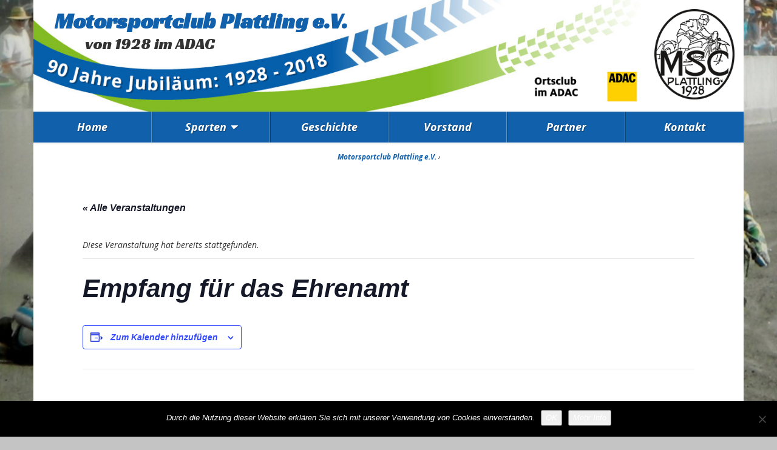

--- FILE ---
content_type: text/html; charset=UTF-8
request_url: https://www.mscplattling.de/event/empfang-fuer-das-ehrenamt/
body_size: 13390
content:
<!DOCTYPE html>
<!--[if lt IE 7]>  <html class="no-js lt-ie9 lt-ie8 lt-ie7" dir="ltr" lang="de" prefix="og: https://ogp.me/ns#"> <![endif]-->
<!--[if IE 7]>     <html class="no-js lt-ie9 lt-ie8" dir="ltr" lang="de" prefix="og: https://ogp.me/ns#"> <![endif]-->
<!--[if IE 8]>     <html class="no-js lt-ie9" dir="ltr" lang="de" prefix="og: https://ogp.me/ns#"> <![endif]-->
<!--[if gt IE 8]><!--> <html class="no-js" dir="ltr" lang="de" prefix="og: https://ogp.me/ns#"> <!--<![endif]-->
<head>
<meta charset="UTF-8">
<meta http-equiv="X-UA-Compatible" content="IE=edge,chrome=1">
<meta name="viewport" content="width=device-width">
<meta name="description" content="Motorsportclub Plattling e.V. von 1928 im ADAC">
<link rel="profile" href="http://gmpg.org/xfn/11">
<link rel="pingback" href="https://www.mscplattling.de/xmlrpc.php">
<link rel="shortcut icon" href="/wp-content/uploads/2016/03/favicon.png" />
<link rel="apple-touch-icon" href="/wp-content/uploads/2016/03/appleicon.png" />
<!--wordpress head-->
<!-- MapPress Easy Google Maps Version:2.95 (https://www.mappresspro.com) -->
<!-- <link rel='stylesheet' id='tribe-events-views-v2-bootstrap-datepicker-styles-css' href='https://www.mscplattling.de/wp-content/plugins/the-events-calendar/vendor/bootstrap-datepicker/css/bootstrap-datepicker.standalone.min.css?ver=6.15.8' type='text/css' media='all' /> -->
<!-- <link rel='stylesheet' id='tec-variables-skeleton-css' href='https://www.mscplattling.de/wp-content/plugins/the-events-calendar/common/build/css/variables-skeleton.css?ver=6.9.7' type='text/css' media='all' /> -->
<!-- <link rel='stylesheet' id='tribe-common-skeleton-style-css' href='https://www.mscplattling.de/wp-content/plugins/the-events-calendar/common/build/css/common-skeleton.css?ver=6.9.7' type='text/css' media='all' /> -->
<!-- <link rel='stylesheet' id='tribe-tooltipster-css-css' href='https://www.mscplattling.de/wp-content/plugins/the-events-calendar/common/vendor/tooltipster/tooltipster.bundle.min.css?ver=6.9.7' type='text/css' media='all' /> -->
<!-- <link rel='stylesheet' id='tribe-events-views-v2-skeleton-css' href='https://www.mscplattling.de/wp-content/plugins/the-events-calendar/build/css/views-skeleton.css?ver=6.15.8' type='text/css' media='all' /> -->
<!-- <link rel='stylesheet' id='tec-variables-full-css' href='https://www.mscplattling.de/wp-content/plugins/the-events-calendar/common/build/css/variables-full.css?ver=6.9.7' type='text/css' media='all' /> -->
<!-- <link rel='stylesheet' id='tribe-common-full-style-css' href='https://www.mscplattling.de/wp-content/plugins/the-events-calendar/common/build/css/common-full.css?ver=6.9.7' type='text/css' media='all' /> -->
<!-- <link rel='stylesheet' id='tribe-events-views-v2-full-css' href='https://www.mscplattling.de/wp-content/plugins/the-events-calendar/build/css/views-full.css?ver=6.15.8' type='text/css' media='all' /> -->
<link rel="stylesheet" type="text/css" href="//www.mscplattling.de/wp-content/cache/wpfc-minified/q770d95v/aafii.css" media="all"/>
<!-- <link rel='stylesheet' id='tribe-events-views-v2-print-css' href='https://www.mscplattling.de/wp-content/plugins/the-events-calendar/build/css/views-print.css?ver=6.15.8' type='text/css' media='print' /> -->
<link rel="stylesheet" type="text/css" href="//www.mscplattling.de/wp-content/cache/wpfc-minified/lx6u2r7q/aafii.css" media="print"/>
<style>img:is([sizes="auto" i], [sizes^="auto," i]) { contain-intrinsic-size: 3000px 1500px }</style>
<!-- All in One SEO 4.8.8 - aioseo.com -->
<title>Empfang für das Ehrenamt | Motorsportclub Plattling e.V.</title>
<meta name="robots" content="max-image-preview:large" />
<meta name="author" content="Josef Reissmeier"/>
<link rel="canonical" href="https://www.mscplattling.de/event/empfang-fuer-das-ehrenamt/" />
<meta name="generator" content="All in One SEO (AIOSEO) 4.8.8" />
<meta property="og:locale" content="de_DE" />
<meta property="og:site_name" content="Motorsportclub Plattling e.V. | von 1928 im ADAC" />
<meta property="og:type" content="article" />
<meta property="og:title" content="Empfang für das Ehrenamt | Motorsportclub Plattling e.V." />
<meta property="og:url" content="https://www.mscplattling.de/event/empfang-fuer-das-ehrenamt/" />
<meta property="article:published_time" content="2017-10-07T20:02:27+00:00" />
<meta property="article:modified_time" content="2017-10-07T20:02:27+00:00" />
<meta name="twitter:card" content="summary" />
<meta name="twitter:title" content="Empfang für das Ehrenamt | Motorsportclub Plattling e.V." />
<script type="application/ld+json" class="aioseo-schema">
{"@context":"https:\/\/schema.org","@graph":[{"@type":"BreadcrumbList","@id":"https:\/\/www.mscplattling.de\/event\/empfang-fuer-das-ehrenamt\/#breadcrumblist","itemListElement":[{"@type":"ListItem","@id":"https:\/\/www.mscplattling.de#listItem","position":1,"name":"Home","item":"https:\/\/www.mscplattling.de","nextItem":{"@type":"ListItem","@id":"https:\/\/www.mscplattling.de\/events\/#listItem","name":"Veranstaltungen"}},{"@type":"ListItem","@id":"https:\/\/www.mscplattling.de\/events\/#listItem","position":2,"name":"Veranstaltungen","item":"https:\/\/www.mscplattling.de\/events\/","nextItem":{"@type":"ListItem","@id":"https:\/\/www.mscplattling.de\/events\/kategorie\/allgemein\/#listItem","name":"Allgemein"},"previousItem":{"@type":"ListItem","@id":"https:\/\/www.mscplattling.de#listItem","name":"Home"}},{"@type":"ListItem","@id":"https:\/\/www.mscplattling.de\/events\/kategorie\/allgemein\/#listItem","position":3,"name":"Allgemein","item":"https:\/\/www.mscplattling.de\/events\/kategorie\/allgemein\/","nextItem":{"@type":"ListItem","@id":"https:\/\/www.mscplattling.de\/event\/empfang-fuer-das-ehrenamt\/#listItem","name":"Empfang f\u00fcr das Ehrenamt"},"previousItem":{"@type":"ListItem","@id":"https:\/\/www.mscplattling.de\/events\/#listItem","name":"Veranstaltungen"}},{"@type":"ListItem","@id":"https:\/\/www.mscplattling.de\/event\/empfang-fuer-das-ehrenamt\/#listItem","position":4,"name":"Empfang f\u00fcr das Ehrenamt","previousItem":{"@type":"ListItem","@id":"https:\/\/www.mscplattling.de\/events\/kategorie\/allgemein\/#listItem","name":"Allgemein"}}]},{"@type":"Organization","@id":"https:\/\/www.mscplattling.de\/#organization","name":"Motorsportclub Plattling e.V.","description":"von 1928 im ADAC","url":"https:\/\/www.mscplattling.de\/"},{"@type":"Person","@id":"https:\/\/www.mscplattling.de\/author\/josef-reissmeier\/#author","url":"https:\/\/www.mscplattling.de\/author\/josef-reissmeier\/","name":"Josef Reissmeier","image":{"@type":"ImageObject","@id":"https:\/\/www.mscplattling.de\/event\/empfang-fuer-das-ehrenamt\/#authorImage","url":"https:\/\/secure.gravatar.com\/avatar\/4d69681d3ea15c6bebf5badc79ccec775cc331b672cd34c48602dee263c076a4?s=96&d=mm&r=g","width":96,"height":96,"caption":"Josef Reissmeier"}},{"@type":"WebPage","@id":"https:\/\/www.mscplattling.de\/event\/empfang-fuer-das-ehrenamt\/#webpage","url":"https:\/\/www.mscplattling.de\/event\/empfang-fuer-das-ehrenamt\/","name":"Empfang f\u00fcr das Ehrenamt | Motorsportclub Plattling e.V.","inLanguage":"de-DE","isPartOf":{"@id":"https:\/\/www.mscplattling.de\/#website"},"breadcrumb":{"@id":"https:\/\/www.mscplattling.de\/event\/empfang-fuer-das-ehrenamt\/#breadcrumblist"},"author":{"@id":"https:\/\/www.mscplattling.de\/author\/josef-reissmeier\/#author"},"creator":{"@id":"https:\/\/www.mscplattling.de\/author\/josef-reissmeier\/#author"},"datePublished":"2017-10-07T22:02:27+02:00","dateModified":"2017-10-07T22:02:27+02:00"},{"@type":"WebSite","@id":"https:\/\/www.mscplattling.de\/#website","url":"https:\/\/www.mscplattling.de\/","name":"Motorsportclub Plattling e.V.","description":"von 1928 im ADAC","inLanguage":"de-DE","publisher":{"@id":"https:\/\/www.mscplattling.de\/#organization"}}]}
</script>
<!-- All in One SEO -->
<link rel='dns-prefetch' href='//www.mscplattling.de' />
<link rel='dns-prefetch' href='//fonts.googleapis.com' />
<link rel="alternate" type="application/rss+xml" title="Motorsportclub Plattling e.V. &raquo; Feed" href="https://www.mscplattling.de/feed/" />
<link rel="alternate" type="application/rss+xml" title="Motorsportclub Plattling e.V. &raquo; Kommentar-Feed" href="https://www.mscplattling.de/comments/feed/" />
<link rel="alternate" type="text/calendar" title="Motorsportclub Plattling e.V. &raquo; iCal Feed" href="https://www.mscplattling.de/events/?ical=1" />
<!-- <link rel='stylesheet' id='tribe-events-v2-single-skeleton-css' href='https://www.mscplattling.de/wp-content/plugins/the-events-calendar/build/css/tribe-events-single-skeleton.css?ver=6.15.8' type='text/css' media='all' /> -->
<!-- <link rel='stylesheet' id='tribe-events-v2-single-skeleton-full-css' href='https://www.mscplattling.de/wp-content/plugins/the-events-calendar/build/css/tribe-events-single-full.css?ver=6.15.8' type='text/css' media='all' /> -->
<!-- <link rel='stylesheet' id='wp-block-library-css' href='https://www.mscplattling.de/wp-includes/css/dist/block-library/style.min.css?ver=6.8.3' type='text/css' media='all' /> -->
<link rel="stylesheet" type="text/css" href="//www.mscplattling.de/wp-content/cache/wpfc-minified/96nqddif/aag6x.css" media="all"/>
<style id='classic-theme-styles-inline-css' type='text/css'>
/*! This file is auto-generated */
.wp-block-button__link{color:#fff;background-color:#32373c;border-radius:9999px;box-shadow:none;text-decoration:none;padding:calc(.667em + 2px) calc(1.333em + 2px);font-size:1.125em}.wp-block-file__button{background:#32373c;color:#fff;text-decoration:none}
</style>
<!-- <link rel='stylesheet' id='mappress-leaflet-css' href='https://www.mscplattling.de/wp-content/plugins/mappress-google-maps-for-wordpress/lib/leaflet/leaflet.css?ver=1.7.1' type='text/css' media='all' /> -->
<!-- <link rel='stylesheet' id='mappress-css' href='https://www.mscplattling.de/wp-content/plugins/mappress-google-maps-for-wordpress/css/mappress.css?ver=2.95' type='text/css' media='all' /> -->
<link rel="stylesheet" type="text/css" href="//www.mscplattling.de/wp-content/cache/wpfc-minified/338f21qc/a3jdl.css" media="all"/>
<style id='global-styles-inline-css' type='text/css'>
:root{--wp--preset--aspect-ratio--square: 1;--wp--preset--aspect-ratio--4-3: 4/3;--wp--preset--aspect-ratio--3-4: 3/4;--wp--preset--aspect-ratio--3-2: 3/2;--wp--preset--aspect-ratio--2-3: 2/3;--wp--preset--aspect-ratio--16-9: 16/9;--wp--preset--aspect-ratio--9-16: 9/16;--wp--preset--color--black: #000000;--wp--preset--color--cyan-bluish-gray: #abb8c3;--wp--preset--color--white: #ffffff;--wp--preset--color--pale-pink: #f78da7;--wp--preset--color--vivid-red: #cf2e2e;--wp--preset--color--luminous-vivid-orange: #ff6900;--wp--preset--color--luminous-vivid-amber: #fcb900;--wp--preset--color--light-green-cyan: #7bdcb5;--wp--preset--color--vivid-green-cyan: #00d084;--wp--preset--color--pale-cyan-blue: #8ed1fc;--wp--preset--color--vivid-cyan-blue: #0693e3;--wp--preset--color--vivid-purple: #9b51e0;--wp--preset--gradient--vivid-cyan-blue-to-vivid-purple: linear-gradient(135deg,rgba(6,147,227,1) 0%,rgb(155,81,224) 100%);--wp--preset--gradient--light-green-cyan-to-vivid-green-cyan: linear-gradient(135deg,rgb(122,220,180) 0%,rgb(0,208,130) 100%);--wp--preset--gradient--luminous-vivid-amber-to-luminous-vivid-orange: linear-gradient(135deg,rgba(252,185,0,1) 0%,rgba(255,105,0,1) 100%);--wp--preset--gradient--luminous-vivid-orange-to-vivid-red: linear-gradient(135deg,rgba(255,105,0,1) 0%,rgb(207,46,46) 100%);--wp--preset--gradient--very-light-gray-to-cyan-bluish-gray: linear-gradient(135deg,rgb(238,238,238) 0%,rgb(169,184,195) 100%);--wp--preset--gradient--cool-to-warm-spectrum: linear-gradient(135deg,rgb(74,234,220) 0%,rgb(151,120,209) 20%,rgb(207,42,186) 40%,rgb(238,44,130) 60%,rgb(251,105,98) 80%,rgb(254,248,76) 100%);--wp--preset--gradient--blush-light-purple: linear-gradient(135deg,rgb(255,206,236) 0%,rgb(152,150,240) 100%);--wp--preset--gradient--blush-bordeaux: linear-gradient(135deg,rgb(254,205,165) 0%,rgb(254,45,45) 50%,rgb(107,0,62) 100%);--wp--preset--gradient--luminous-dusk: linear-gradient(135deg,rgb(255,203,112) 0%,rgb(199,81,192) 50%,rgb(65,88,208) 100%);--wp--preset--gradient--pale-ocean: linear-gradient(135deg,rgb(255,245,203) 0%,rgb(182,227,212) 50%,rgb(51,167,181) 100%);--wp--preset--gradient--electric-grass: linear-gradient(135deg,rgb(202,248,128) 0%,rgb(113,206,126) 100%);--wp--preset--gradient--midnight: linear-gradient(135deg,rgb(2,3,129) 0%,rgb(40,116,252) 100%);--wp--preset--font-size--small: 13px;--wp--preset--font-size--medium: 20px;--wp--preset--font-size--large: 36px;--wp--preset--font-size--x-large: 42px;--wp--preset--spacing--20: 0.44rem;--wp--preset--spacing--30: 0.67rem;--wp--preset--spacing--40: 1rem;--wp--preset--spacing--50: 1.5rem;--wp--preset--spacing--60: 2.25rem;--wp--preset--spacing--70: 3.38rem;--wp--preset--spacing--80: 5.06rem;--wp--preset--shadow--natural: 6px 6px 9px rgba(0, 0, 0, 0.2);--wp--preset--shadow--deep: 12px 12px 50px rgba(0, 0, 0, 0.4);--wp--preset--shadow--sharp: 6px 6px 0px rgba(0, 0, 0, 0.2);--wp--preset--shadow--outlined: 6px 6px 0px -3px rgba(255, 255, 255, 1), 6px 6px rgba(0, 0, 0, 1);--wp--preset--shadow--crisp: 6px 6px 0px rgba(0, 0, 0, 1);}:where(.is-layout-flex){gap: 0.5em;}:where(.is-layout-grid){gap: 0.5em;}body .is-layout-flex{display: flex;}.is-layout-flex{flex-wrap: wrap;align-items: center;}.is-layout-flex > :is(*, div){margin: 0;}body .is-layout-grid{display: grid;}.is-layout-grid > :is(*, div){margin: 0;}:where(.wp-block-columns.is-layout-flex){gap: 2em;}:where(.wp-block-columns.is-layout-grid){gap: 2em;}:where(.wp-block-post-template.is-layout-flex){gap: 1.25em;}:where(.wp-block-post-template.is-layout-grid){gap: 1.25em;}.has-black-color{color: var(--wp--preset--color--black) !important;}.has-cyan-bluish-gray-color{color: var(--wp--preset--color--cyan-bluish-gray) !important;}.has-white-color{color: var(--wp--preset--color--white) !important;}.has-pale-pink-color{color: var(--wp--preset--color--pale-pink) !important;}.has-vivid-red-color{color: var(--wp--preset--color--vivid-red) !important;}.has-luminous-vivid-orange-color{color: var(--wp--preset--color--luminous-vivid-orange) !important;}.has-luminous-vivid-amber-color{color: var(--wp--preset--color--luminous-vivid-amber) !important;}.has-light-green-cyan-color{color: var(--wp--preset--color--light-green-cyan) !important;}.has-vivid-green-cyan-color{color: var(--wp--preset--color--vivid-green-cyan) !important;}.has-pale-cyan-blue-color{color: var(--wp--preset--color--pale-cyan-blue) !important;}.has-vivid-cyan-blue-color{color: var(--wp--preset--color--vivid-cyan-blue) !important;}.has-vivid-purple-color{color: var(--wp--preset--color--vivid-purple) !important;}.has-black-background-color{background-color: var(--wp--preset--color--black) !important;}.has-cyan-bluish-gray-background-color{background-color: var(--wp--preset--color--cyan-bluish-gray) !important;}.has-white-background-color{background-color: var(--wp--preset--color--white) !important;}.has-pale-pink-background-color{background-color: var(--wp--preset--color--pale-pink) !important;}.has-vivid-red-background-color{background-color: var(--wp--preset--color--vivid-red) !important;}.has-luminous-vivid-orange-background-color{background-color: var(--wp--preset--color--luminous-vivid-orange) !important;}.has-luminous-vivid-amber-background-color{background-color: var(--wp--preset--color--luminous-vivid-amber) !important;}.has-light-green-cyan-background-color{background-color: var(--wp--preset--color--light-green-cyan) !important;}.has-vivid-green-cyan-background-color{background-color: var(--wp--preset--color--vivid-green-cyan) !important;}.has-pale-cyan-blue-background-color{background-color: var(--wp--preset--color--pale-cyan-blue) !important;}.has-vivid-cyan-blue-background-color{background-color: var(--wp--preset--color--vivid-cyan-blue) !important;}.has-vivid-purple-background-color{background-color: var(--wp--preset--color--vivid-purple) !important;}.has-black-border-color{border-color: var(--wp--preset--color--black) !important;}.has-cyan-bluish-gray-border-color{border-color: var(--wp--preset--color--cyan-bluish-gray) !important;}.has-white-border-color{border-color: var(--wp--preset--color--white) !important;}.has-pale-pink-border-color{border-color: var(--wp--preset--color--pale-pink) !important;}.has-vivid-red-border-color{border-color: var(--wp--preset--color--vivid-red) !important;}.has-luminous-vivid-orange-border-color{border-color: var(--wp--preset--color--luminous-vivid-orange) !important;}.has-luminous-vivid-amber-border-color{border-color: var(--wp--preset--color--luminous-vivid-amber) !important;}.has-light-green-cyan-border-color{border-color: var(--wp--preset--color--light-green-cyan) !important;}.has-vivid-green-cyan-border-color{border-color: var(--wp--preset--color--vivid-green-cyan) !important;}.has-pale-cyan-blue-border-color{border-color: var(--wp--preset--color--pale-cyan-blue) !important;}.has-vivid-cyan-blue-border-color{border-color: var(--wp--preset--color--vivid-cyan-blue) !important;}.has-vivid-purple-border-color{border-color: var(--wp--preset--color--vivid-purple) !important;}.has-vivid-cyan-blue-to-vivid-purple-gradient-background{background: var(--wp--preset--gradient--vivid-cyan-blue-to-vivid-purple) !important;}.has-light-green-cyan-to-vivid-green-cyan-gradient-background{background: var(--wp--preset--gradient--light-green-cyan-to-vivid-green-cyan) !important;}.has-luminous-vivid-amber-to-luminous-vivid-orange-gradient-background{background: var(--wp--preset--gradient--luminous-vivid-amber-to-luminous-vivid-orange) !important;}.has-luminous-vivid-orange-to-vivid-red-gradient-background{background: var(--wp--preset--gradient--luminous-vivid-orange-to-vivid-red) !important;}.has-very-light-gray-to-cyan-bluish-gray-gradient-background{background: var(--wp--preset--gradient--very-light-gray-to-cyan-bluish-gray) !important;}.has-cool-to-warm-spectrum-gradient-background{background: var(--wp--preset--gradient--cool-to-warm-spectrum) !important;}.has-blush-light-purple-gradient-background{background: var(--wp--preset--gradient--blush-light-purple) !important;}.has-blush-bordeaux-gradient-background{background: var(--wp--preset--gradient--blush-bordeaux) !important;}.has-luminous-dusk-gradient-background{background: var(--wp--preset--gradient--luminous-dusk) !important;}.has-pale-ocean-gradient-background{background: var(--wp--preset--gradient--pale-ocean) !important;}.has-electric-grass-gradient-background{background: var(--wp--preset--gradient--electric-grass) !important;}.has-midnight-gradient-background{background: var(--wp--preset--gradient--midnight) !important;}.has-small-font-size{font-size: var(--wp--preset--font-size--small) !important;}.has-medium-font-size{font-size: var(--wp--preset--font-size--medium) !important;}.has-large-font-size{font-size: var(--wp--preset--font-size--large) !important;}.has-x-large-font-size{font-size: var(--wp--preset--font-size--x-large) !important;}
:where(.wp-block-post-template.is-layout-flex){gap: 1.25em;}:where(.wp-block-post-template.is-layout-grid){gap: 1.25em;}
:where(.wp-block-columns.is-layout-flex){gap: 2em;}:where(.wp-block-columns.is-layout-grid){gap: 2em;}
:root :where(.wp-block-pullquote){font-size: 1.5em;line-height: 1.6;}
</style>
<!-- <link rel='stylesheet' id='cookie-notice-front-css' href='https://www.mscplattling.de/wp-content/plugins/cookie-notice/css/front.min.css?ver=2.5.7' type='text/css' media='all' /> -->
<!-- <link rel='stylesheet' id='simple-staff-list-css' href='https://www.mscplattling.de/wp-content/plugins/simple-staff-list/public/css/simple-staff-list-public.css?ver=2.2.5' type='text/css' media='all' /> -->
<link rel="stylesheet" type="text/css" href="//www.mscplattling.de/wp-content/cache/wpfc-minified/8ae5g1ca/a1hp1.css" media="all"/>
<link rel='stylesheet' id='googlefonts-css' href='https://fonts.googleapis.com/css?family=Open+Sans:400,400italic,700,700italic|Racing+Sans+One:400&subset=latin' type='text/css' media='all' />
<!-- <link rel='stylesheet' id='bootstrap-style-css' href='https://www.mscplattling.de/wp-content/themes/mio-basic/css/bootstrap.min.css?ver=6.8.3' type='text/css' media='all' /> -->
<!-- <link rel='stylesheet' id='bootstrap-theme-style-css' href='https://www.mscplattling.de/wp-content/themes/mio-basic/css/bootstrap-theme.min.css?ver=6.8.3' type='text/css' media='all' /> -->
<!-- <link rel='stylesheet' id='fontawesome-style-css' href='https://www.mscplattling.de/wp-content/themes/mio-basic/css/font-awesome.min.css?ver=6.8.3' type='text/css' media='all' /> -->
<!-- <link rel='stylesheet' id='main-style-css' href='https://www.mscplattling.de/wp-content/themes/mio-basic/css/main.css?ver=6.8.3' type='text/css' media='all' /> -->
<!-- <link rel='stylesheet' id='bootstrap-basic-style-css' href='https://www.mscplattling.de/wp-content/themes/mio-basic/style.css?ver=6.8.3' type='text/css' media='all' /> -->
<link rel="stylesheet" type="text/css" href="//www.mscplattling.de/wp-content/cache/wpfc-minified/11a4f0ab/e7uyt.css" media="all"/>
<!-- <link rel='stylesheet' id='fancybox-css' href='https://www.mscplattling.de/wp-content/plugins/easy-fancybox/fancybox/1.5.4/jquery.fancybox.min.css?ver=6.8.3' type='text/css' media='screen' /> -->
<link rel="stylesheet" type="text/css" href="//www.mscplattling.de/wp-content/cache/wpfc-minified/g0anso2h/e7uyt.css" media="screen"/>
<!-- <link rel='stylesheet' id='style.owl.carousel-css' href='https://www.mscplattling.de/wp-content/plugins/owl-carousel/css/owl.carousel.css?ver=6.8.3' type='text/css' media='all' /> -->
<!-- <link rel='stylesheet' id='style.owl.carousel.theme-css' href='https://www.mscplattling.de/wp-content/plugins/owl-carousel/css/owl.theme.css?ver=6.8.3' type='text/css' media='all' /> -->
<!-- <link rel='stylesheet' id='style.owl.carousel.transitions-css' href='https://www.mscplattling.de/wp-content/plugins/owl-carousel/css/owl.transitions.css?ver=6.8.3' type='text/css' media='all' /> -->
<!-- <link rel='stylesheet' id='style.owl.carousel.styles-css' href='https://www.mscplattling.de/wp-content/plugins/owl-carousel/css/styles.css?ver=6.8.3' type='text/css' media='all' /> -->
<link rel="stylesheet" type="text/css" href="//www.mscplattling.de/wp-content/cache/wpfc-minified/1pzoaind/e7uyt.css" media="all"/>
<script src='//www.mscplattling.de/wp-content/cache/wpfc-minified/qm1udowe/ab9uo.js' type="text/javascript"></script>
<!-- <script type="text/javascript" src="https://www.mscplattling.de/wp-includes/js/jquery/jquery.min.js?ver=3.7.1" id="jquery-core-js"></script> -->
<!-- <script type="text/javascript" src="https://www.mscplattling.de/wp-includes/js/jquery/jquery-migrate.min.js?ver=3.4.1" id="jquery-migrate-js"></script> -->
<!-- <script type="text/javascript" src="https://www.mscplattling.de/wp-content/plugins/the-events-calendar/common/build/js/tribe-common.js?ver=9c44e11f3503a33e9540" id="tribe-common-js"></script> -->
<!-- <script type="text/javascript" src="https://www.mscplattling.de/wp-content/plugins/the-events-calendar/build/js/views/breakpoints.js?ver=4208de2df2852e0b91ec" id="tribe-events-views-v2-breakpoints-js"></script> -->
<script type="text/javascript" id="cookie-notice-front-js-before">
/* <![CDATA[ */
var cnArgs = {"ajaxUrl":"https:\/\/www.mscplattling.de\/wp-admin\/admin-ajax.php","nonce":"3f86f96864","hideEffect":"fade","position":"bottom","onScroll":false,"onScrollOffset":100,"onClick":false,"cookieName":"cookie_notice_accepted","cookieTime":2592000,"cookieTimeRejected":2592000,"globalCookie":false,"redirection":false,"cache":false,"revokeCookies":false,"revokeCookiesOpt":"automatic"};
/* ]]> */
</script>
<script src='//www.mscplattling.de/wp-content/cache/wpfc-minified/fep0wjmt/24i1t.js' type="text/javascript"></script>
<!-- <script type="text/javascript" src="https://www.mscplattling.de/wp-content/plugins/cookie-notice/js/front.min.js?ver=2.5.7" id="cookie-notice-front-js"></script> -->
<!-- <script type="text/javascript" src="https://www.mscplattling.de/wp-content/themes/mio-basic/js/vendor/modernizr.min.js?ver=6.8.3" id="modernizr-script-js"></script> -->
<!-- <script type="text/javascript" src="https://www.mscplattling.de/wp-content/themes/mio-basic/js/vendor/respond.min.js?ver=6.8.3" id="respond-script-js"></script> -->
<!-- <script type="text/javascript" src="https://www.mscplattling.de/wp-content/themes/mio-basic/js/vendor/html5shiv.js?ver=6.8.3" id="html5-shiv-script-js"></script> -->
<!-- <script type="text/javascript" src="https://www.mscplattling.de/wp-content/plugins/owl-carousel/js/owl.carousel.js?ver=6.8.3" id="js.owl.carousel-js"></script> -->
<!-- <script type="text/javascript" src="https://www.mscplattling.de/wp-content/plugins/owl-carousel/js/script.js?ver=6.8.3" id="js.owl.carousel.script-js"></script> -->
<link rel="https://api.w.org/" href="https://www.mscplattling.de/wp-json/" /><link rel="alternate" title="JSON" type="application/json" href="https://www.mscplattling.de/wp-json/wp/v2/tribe_events/1164" /><link rel="EditURI" type="application/rsd+xml" title="RSD" href="https://www.mscplattling.de/xmlrpc.php?rsd" />
<meta name="generator" content="WordPress 6.8.3" />
<link rel='shortlink' href='https://www.mscplattling.de/?p=1164' />
<link rel="alternate" title="oEmbed (JSON)" type="application/json+oembed" href="https://www.mscplattling.de/wp-json/oembed/1.0/embed?url=https%3A%2F%2Fwww.mscplattling.de%2Fevent%2Fempfang-fuer-das-ehrenamt%2F" />
<link rel="alternate" title="oEmbed (XML)" type="text/xml+oembed" href="https://www.mscplattling.de/wp-json/oembed/1.0/embed?url=https%3A%2F%2Fwww.mscplattling.de%2Fevent%2Fempfang-fuer-das-ehrenamt%2F&#038;format=xml" />
<meta name="TagPages" content="1.64"/>
<style type='text/css' media='screen'>
body{ font-family:"Open Sans", arial, sans-serif;}
</style>
<!-- fonts delivered by Wordpress Google Fonts, a plugin by Adrian3.com --><meta name="tec-api-version" content="v1"><meta name="tec-api-origin" content="https://www.mscplattling.de"><link rel="alternate" href="https://www.mscplattling.de/wp-json/tribe/events/v1/events/1164" /><style type="text/css" id="custom-background-css">
body.custom-background { background-color: #c4c4c4; background-image: url("https://www.mscplattling.de/wp-content/uploads/2017/08/REN2011_1_2017-08-03-115540.jpg"); background-position: center center; background-size: cover; background-repeat: no-repeat; background-attachment: fixed; }
</style>
<script type="application/ld+json">
[{"@context":"http://schema.org","@type":"Event","name":"Empfang f\u00fcr das Ehrenamt","description":"","url":"https://www.mscplattling.de/event/empfang-fuer-das-ehrenamt/","eventAttendanceMode":"https://schema.org/OfflineEventAttendanceMode","eventStatus":"https://schema.org/EventScheduled","startDate":"2017-10-17T19:30:00+02:00","endDate":"2017-10-17T19:30:00+02:00","location":{"@type":"Place","name":"B\u00fcrgerspital Plattling","description":"","url":"","address":{"@type":"PostalAddress","streetAddress":"Ludwigsplatz","addressLocality":"Plattling","postalCode":"94447"},"telephone":"","sameAs":""},"organizer":{"@type":"Person","name":"Stadt Plattling","description":"","url":"","telephone":"+49 9931 7080","email":"","sameAs":""},"performer":"Organization"}]
</script></head>
<body class="wp-singular tribe_events-template-default single single-tribe_events postid-1164 custom-background wp-theme-mio-basic cookies-not-set tribe-events-page-template tribe-no-js metaslider-plugin events-single tribe-events-style-full tribe-events-style-theme">
<!--[if lt IE 8]>
<p class="chromeframe">You are using an <strong>outdated</strong> browser. Please <a href="http://browsehappy.com/">upgrade your browser</a> or <a href="http://www.google.com/chromeframe/?redirect=true">activate Google Chrome Frame</a> to improve your experience.</p>
<![endif]-->
<div class="container">
<header class="row row-header vspace-bottom">
<div class="col-xs-10">
<h1 class="site-title">
<a href="https://www.mscplattling.de/" title="Motorsportclub Plattling e.V." rel="home">Motorsportclub Plattling e.V.</a>
</h1>
<p class="site-description">von 1928 im ADAC</p>
</div>
<div class="col-xs-2">
<div id="black-studio-tinymce-2" class="widget widget_black_studio_tinymce"><div class="textwidget"><p><img class="logo alignright wp-image-106 size-full" src="https://www.mscplattling.de/wp-content/uploads/2016/02/logo-msc-web.png" alt="Logo MSC Plattling" width="164" height="185" /></p>
</div></div> 
</div>
</header>
<div class="row row-nav">
<div class="col-md-12">
<nav class="navbar navbar-default" role="navigation">
<div class="navbar-header">
<button type="button" class="navbar-toggle" data-toggle="collapse" data-target=".navbar-primary-collapse">
<span class="sr-only">Navigation umschalten</span>
<span class="icon-bar"></span>
<span class="icon-bar"></span>
<span class="icon-bar"></span>
</button>
<a class="navbar-brand" href="#" data-toggle="collapse" data-target="#main-collapse">Hauptmenü</a>
</div>
<div class="collapse navbar-collapse navbar-primary-collapse">
<ul id="menu-hauptmenue" class="nav navbar-nav"><li id="menu-item-5" class="menu-item menu-item-type-post_type menu-item-object-page menu-item-home menu-item-5"><a href="https://www.mscplattling.de/">Home</a></li>
<li id="menu-item-190" class="menu-item menu-item-type-custom menu-item-object-custom menu-item-has-children menu-item-190 dropdown"><a>Sparten</a>
<ul class="sub-menu">
<li id="menu-item-46" class="menu-item menu-item-type-post_type menu-item-object-page menu-item-46"><a href="https://www.mscplattling.de/sparten/motorrad/">Motorrad</a></li>
<li id="menu-item-44" class="menu-item menu-item-type-post_type menu-item-object-page menu-item-44"><a href="https://www.mscplattling.de/sparten/jugend-kart/">Jugend / Kart</a></li>
</ul>
</li>
<li id="menu-item-50" class="menu-item menu-item-type-post_type menu-item-object-page menu-item-50"><a href="https://www.mscplattling.de/geschichte/">Geschichte</a></li>
<li id="menu-item-49" class="menu-item menu-item-type-post_type menu-item-object-page menu-item-49"><a href="https://www.mscplattling.de/vorstand/">Vorstand</a></li>
<li id="menu-item-48" class="menu-item menu-item-type-post_type menu-item-object-page menu-item-48"><a href="https://www.mscplattling.de/partner/">Partner</a></li>
<li id="menu-item-47" class="menu-item menu-item-type-post_type menu-item-object-page menu-item-47"><a href="https://www.mscplattling.de/kontakt/">Kontakt</a></li>
</ul> 
</div><!--.navbar-collapse-->
</nav>
</div>
</div>
<div class="row row-breadcrumb">
<div class="col-md-12">
<div class="breadcrumbs" typeof="BreadcrumbList" vocab="http://schema.org/">
<!-- Breadcrumb NavXT 7.4.1 -->
<span property="itemListElement" typeof="ListItem"><a property="item" typeof="WebPage" title="Go to Motorsportclub Plattling e.V.." href="https://www.mscplattling.de" class="home"><span property="name">Motorsportclub Plattling e.V.</span></a><meta property="position" content="1"></span> › <span property="itemListElement" typeof="ListItem"><span property="name"></span><meta property="position" content="2"></span>			</div>
</div>
</div>
<div class="row row-content"> 
<main class="col-md-12 col-content"> 
<article id="post-0" class="post-0 page type-page status-publish hentry">
<header class="entry-header">
<h1 class="entry-title"></h1>
</header><!-- .entry-header -->
<div class="entry-content">
<section id="tribe-events-pg-template" class="tribe-events-pg-template"><div class="tribe-events-before-html"></div><span class="tribe-events-ajax-loading"><img class="tribe-events-spinner-medium" src="https://www.mscplattling.de/wp-content/plugins/the-events-calendar/src/resources/images/tribe-loading.gif" alt="Lade Veranstaltungen" /></span>
<div id="tribe-events-content" class="tribe-events-single">
<p class="tribe-events-back">
<a href="https://www.mscplattling.de/events/"> &laquo; Alle Veranstaltungen</a>
</p>
<!-- Notices -->
<div class="tribe-events-notices"><ul><li>Diese Veranstaltung hat bereits stattgefunden.</li></ul></div>
<h1 class="tribe-events-single-event-title">Empfang für das Ehrenamt</h1>
<div class="tribe-events-schedule tribe-clearfix" style="display: none">
<h2><span class="tribe-event-date-start">17. Oktober 2017 @ 19:30</span></h2>			</div>
<!-- Event header -->
<div id="tribe-events-header"  data-title="Empfang für das Ehrenamt | Motorsportclub Plattling e.V." data-viewtitle="Empfang für das Ehrenamt" style="display: none">
<!-- Navigation -->
<h3 class="tribe-events-visuallyhidden">Veranstaltung-Navigation</h3>
<ul class="tribe-events-sub-nav">
<li class="tribe-events-nav-previous"><a href="https://www.mscplattling.de/event/monatsversammlung-14/"><span>&laquo;</span> Monatsversammlung</a></li>
<li class="tribe-events-nav-next"><a href="https://www.mscplattling.de/event/saeuberungsaktion/">Säuberungsaktion der Vereine <span>&raquo;</span></a></li>
</ul>
<!-- .tribe-events-sub-nav -->
</div>
<!-- #tribe-events-header -->
<div id="post-1164" class="post-1164 tribe_events type-tribe_events status-publish hentry tribe_events_cat-allgemein tribe_events_cat-auto-slalom tribe_events_cat-jugend-kart tribe_events_cat-motorrad cat_allgemein cat_auto-slalom cat_jugend-kart cat_motorrad">
<!-- Event featured image, but exclude link -->
<!-- Event content -->
<div class="tribe-events-single-event-description tribe-events-content">
</div>
<!-- .tribe-events-single-event-description -->
<div class="tribe-events tribe-common">
<div class="tribe-events-c-subscribe-dropdown__container">
<div class="tribe-events-c-subscribe-dropdown">
<div class="tribe-common-c-btn-border tribe-events-c-subscribe-dropdown__button">
<svg
class="tribe-common-c-svgicon tribe-common-c-svgicon--cal-export tribe-events-c-subscribe-dropdown__export-icon" 	aria-hidden="true"
viewBox="0 0 23 17"
xmlns="http://www.w3.org/2000/svg"
>
<path fill-rule="evenodd" clip-rule="evenodd" d="M.128.896V16.13c0 .211.145.383.323.383h15.354c.179 0 .323-.172.323-.383V.896c0-.212-.144-.383-.323-.383H.451C.273.513.128.684.128.896Zm16 6.742h-.901V4.679H1.009v10.729h14.218v-3.336h.901V7.638ZM1.01 1.614h14.218v2.058H1.009V1.614Z" />
<path d="M20.5 9.846H8.312M18.524 6.953l2.89 2.909-2.855 2.855" stroke-width="1.2" stroke-linecap="round" stroke-linejoin="round"/>
</svg>
<button
class="tribe-events-c-subscribe-dropdown__button-text"
aria-expanded="false"
aria-controls="tribe-events-subscribe-dropdown-content"
aria-label="Zeige Links an um Veranstaltungen zu deinem Kalender hinzuzufügen"
>
Zum Kalender hinzufügen				</button>
<svg
class="tribe-common-c-svgicon tribe-common-c-svgicon--caret-down tribe-events-c-subscribe-dropdown__button-icon" 	aria-hidden="true"
viewBox="0 0 10 7"
xmlns="http://www.w3.org/2000/svg"
>
<path fill-rule="evenodd" clip-rule="evenodd" d="M1.008.609L5 4.6 8.992.61l.958.958L5 6.517.05 1.566l.958-.958z" class="tribe-common-c-svgicon__svg-fill"/>
</svg>
</div>
<div id="tribe-events-subscribe-dropdown-content" class="tribe-events-c-subscribe-dropdown__content">
<ul class="tribe-events-c-subscribe-dropdown__list">
<li class="tribe-events-c-subscribe-dropdown__list-item tribe-events-c-subscribe-dropdown__list-item--gcal">
<a
href="https://www.google.com/calendar/event?action=TEMPLATE&#038;dates=20171017T193000/20171017T193000&#038;text=Empfang%20f%C3%BCr%20das%20Ehrenamt&#038;location=Bürgerspital%20Plattling,%20Ludwigsplatz,%20Plattling,%2094447&#038;trp=false&#038;ctz=Europe/Berlin&#038;sprop=website:https://www.mscplattling.de"
class="tribe-events-c-subscribe-dropdown__list-item-link"
target="_blank"
rel="noopener noreferrer nofollow noindex"
>
Google Kalender	</a>
</li>
<li class="tribe-events-c-subscribe-dropdown__list-item tribe-events-c-subscribe-dropdown__list-item--ical">
<a
href="webcal://www.mscplattling.de/event/empfang-fuer-das-ehrenamt/?ical=1"
class="tribe-events-c-subscribe-dropdown__list-item-link"
target="_blank"
rel="noopener noreferrer nofollow noindex"
>
iCalendar	</a>
</li>
<li class="tribe-events-c-subscribe-dropdown__list-item tribe-events-c-subscribe-dropdown__list-item--outlook-365">
<a
href="https://outlook.office.com/owa/?path=/calendar/action/compose&#038;rrv=addevent&#038;startdt=2017-10-17T19%3A30%3A00%2B02%3A00&#038;enddt=2017-10-17T19%3A30%3A00%2B02%3A00&#038;location=Bürgerspital%20Plattling,%20Ludwigsplatz,%20Plattling,%2094447&#038;subject=Empfang%20f%C3%BCr%20das%20Ehrenamt&#038;body"
class="tribe-events-c-subscribe-dropdown__list-item-link"
target="_blank"
rel="noopener noreferrer nofollow noindex"
>
Outlook 365	</a>
</li>
<li class="tribe-events-c-subscribe-dropdown__list-item tribe-events-c-subscribe-dropdown__list-item--outlook-live">
<a
href="https://outlook.live.com/owa/?path=/calendar/action/compose&#038;rrv=addevent&#038;startdt=2017-10-17T19%3A30%3A00%2B02%3A00&#038;enddt=2017-10-17T19%3A30%3A00%2B02%3A00&#038;location=Bürgerspital%20Plattling,%20Ludwigsplatz,%20Plattling,%2094447&#038;subject=Empfang%20f%C3%BCr%20das%20Ehrenamt&#038;body"
class="tribe-events-c-subscribe-dropdown__list-item-link"
target="_blank"
rel="noopener noreferrer nofollow noindex"
>
Outlook Live	</a>
</li>
</ul>
</div>
</div>
</div>
</div>
<!-- Event meta -->
<div class="tribe-events-single-section tribe-events-event-meta primary tribe-clearfix">
<div class="tribe-events-meta-group tribe-events-meta-group-details">
<h3 class="tribe-events-single-section-title"> Details </h3>
<dl>
<dt> Datum: </dt>
<dd>
<abbr class="tribe-events-abbr updated published dtstart" title="2017-10-17"> 17. Oktober 2017 </abbr>
</dd>
<dt> Zeit: </dt>
<dd><div class="tribe-events-abbr updated published dtstart" title="2017-10-17">
19:30				</div></dd>
<dt>Veranstaltungskategorien:</dt> <dd class="tribe-events-event-categories"><a href="https://www.mscplattling.de/events/kategorie/allgemein/" rel="tag">Allgemein</a>, <a href="https://www.mscplattling.de/events/kategorie/auto-slalom/" rel="tag">Auto / Slalom</a>, <a href="https://www.mscplattling.de/events/kategorie/jugend-kart/" rel="tag">Jugend / Kart</a>, <a href="https://www.mscplattling.de/events/kategorie/motorrad/" rel="tag">Motorrad</a></dd>
</dl>
</div>
<div class="tribe-events-meta-group tribe-events-meta-group-venue">
<h3 class="tribe-events-single-section-title"> Veranstaltungsort </h3>
<dl>
<dd class="tribe-venue"> Bürgerspital Plattling </dd>
<dd class="tribe-venue-location">
<address class="tribe-events-address">
<span class="tribe-address">
<span class="tribe-street-address">Ludwigsplatz</span>
<br>
<span class="tribe-locality">Plattling</span><span class="tribe-delimiter">,</span>
<span class="tribe-postal-code">94447</span>
</span>
</address>
</dd>
</dl>
</div>
<div class="tribe-events-meta-group tribe-events-meta-group-organizer">
<h3 class="tribe-events-single-section-title">Veranstalter</h3>
<dl>
<dd class="tribe-organizer">
Stadt Plattling			</dd>
<dt>
Telefon:				</dt>
<dd class="tribe-organizer-tel">
+49 9931 7080				</dd>
</dl>
</div>
</div>
</div> <!-- #post-x -->
<!-- Event footer -->
<div id="tribe-events-footer">
<!-- Navigation -->
<h3 class="tribe-events-visuallyhidden">Veranstaltung-Navigation</h3>
<ul class="tribe-events-sub-nav">
<li class="tribe-events-nav-previous"><a href="https://www.mscplattling.de/event/monatsversammlung-14/"><span>&laquo;</span> Monatsversammlung</a></li>
<li class="tribe-events-nav-next"><a href="https://www.mscplattling.de/event/saeuberungsaktion/">Säuberungsaktion der Vereine <span>&raquo;</span></a></li>
</ul>
<!-- .tribe-events-sub-nav -->
</div>
<!-- #tribe-events-footer -->
</div><!-- #tribe-events-content -->
<div class="tribe-events-after-html"></div>
<!--
This calendar is powered by The Events Calendar.
http://evnt.is/18wn
-->
</section> 
<div class="clearfix"></div>
</div><!-- .entry-content -->
<footer class="entry-meta">
<a class="post-edit-link btn btn-default btn-xs" href="" title="Bearbeiten"><i class="edit-post-icon glyphicon glyphicon-pencil" title="Bearbeiten"></i></a> 
</footer>
</article><!-- #post-## -->
</main>

</div><!--.row-content-->
<footer class="row row-footer">
<div class="col-md-6">
</div>
<div class="col-md-6 text-right">
<div id="nav_menu-2" class="widget widget_nav_menu"><div class="menu-footermenue-container"><ul id="menu-footermenue" class="menu"><li id="menu-item-53" class="menu-item menu-item-type-post_type menu-item-object-page menu-item-53"><a href="https://www.mscplattling.de/impressum/">Impressum</a></li>
<li id="menu-item-52" class="menu-item menu-item-type-post_type menu-item-object-page menu-item-52"><a href="https://www.mscplattling.de/datenschutz/">Datenschutz</a></li>
<li id="menu-item-51" class="menu-item menu-item-type-post_type menu-item-object-page menu-item-51"><a href="https://www.mscplattling.de/presse/">Presse</a></li>
</ul></div></div> 
</div>
</footer>
</div><!--.container-->
<!--wordpress footer-->
<script type="speculationrules">
{"prefetch":[{"source":"document","where":{"and":[{"href_matches":"\/*"},{"not":{"href_matches":["\/wp-*.php","\/wp-admin\/*","\/wp-content\/uploads\/*","\/wp-content\/*","\/wp-content\/plugins\/*","\/wp-content\/themes\/mio-basic\/*","\/*\\?(.+)"]}},{"not":{"selector_matches":"a[rel~=\"nofollow\"]"}},{"not":{"selector_matches":".no-prefetch, .no-prefetch a"}}]},"eagerness":"conservative"}]}
</script>
<script>
( function ( body ) {
'use strict';
body.className = body.className.replace( /\btribe-no-js\b/, 'tribe-js' );
} )( document.body );
</script>
<script> /* <![CDATA[ */var tribe_l10n_datatables = {"aria":{"sort_ascending":": activate to sort column ascending","sort_descending":": activate to sort column descending"},"length_menu":"Show _MENU_ entries","empty_table":"No data available in table","info":"Showing _START_ to _END_ of _TOTAL_ entries","info_empty":"Showing 0 to 0 of 0 entries","info_filtered":"(filtered from _MAX_ total entries)","zero_records":"No matching records found","search":"Search:","all_selected_text":"All items on this page were selected. ","select_all_link":"Select all pages","clear_selection":"Clear Selection.","pagination":{"all":"All","next":"Next","previous":"Previous"},"select":{"rows":{"0":"","_":": Selected %d rows","1":": Selected 1 row"}},"datepicker":{"dayNames":["Sonntag","Montag","Dienstag","Mittwoch","Donnerstag","Freitag","Samstag"],"dayNamesShort":["So.","Mo.","Di.","Mi.","Do.","Fr.","Sa."],"dayNamesMin":["S","M","D","M","D","F","S"],"monthNames":["Januar","Februar","M\u00e4rz","April","Mai","Juni","Juli","August","September","Oktober","November","Dezember"],"monthNamesShort":["Januar","Februar","M\u00e4rz","April","Mai","Juni","Juli","August","September","Oktober","November","Dezember"],"monthNamesMin":["Jan.","Feb.","M\u00e4rz","Apr.","Mai","Juni","Juli","Aug.","Sep.","Okt.","Nov.","Dez."],"nextText":"Next","prevText":"Prev","currentText":"Today","closeText":"Done","today":"Today","clear":"Clear"}};/* ]]> */ </script><script type="text/javascript" src="https://www.mscplattling.de/wp-content/plugins/the-events-calendar/vendor/bootstrap-datepicker/js/bootstrap-datepicker.min.js?ver=6.15.8" id="tribe-events-views-v2-bootstrap-datepicker-js"></script>
<script type="text/javascript" src="https://www.mscplattling.de/wp-content/plugins/the-events-calendar/build/js/views/viewport.js?ver=3e90f3ec254086a30629" id="tribe-events-views-v2-viewport-js"></script>
<script type="text/javascript" src="https://www.mscplattling.de/wp-content/plugins/the-events-calendar/build/js/views/accordion.js?ver=b0cf88d89b3e05e7d2ef" id="tribe-events-views-v2-accordion-js"></script>
<script type="text/javascript" src="https://www.mscplattling.de/wp-content/plugins/the-events-calendar/build/js/views/view-selector.js?ver=a8aa8890141fbcc3162a" id="tribe-events-views-v2-view-selector-js"></script>
<script type="text/javascript" src="https://www.mscplattling.de/wp-content/plugins/the-events-calendar/build/js/views/ical-links.js?ver=0dadaa0667a03645aee4" id="tribe-events-views-v2-ical-links-js"></script>
<script type="text/javascript" src="https://www.mscplattling.de/wp-content/plugins/the-events-calendar/build/js/views/navigation-scroll.js?ver=eba0057e0fd877f08e9d" id="tribe-events-views-v2-navigation-scroll-js"></script>
<script type="text/javascript" src="https://www.mscplattling.de/wp-content/plugins/the-events-calendar/build/js/views/multiday-events.js?ver=780fd76b5b819e3a6ece" id="tribe-events-views-v2-multiday-events-js"></script>
<script type="text/javascript" src="https://www.mscplattling.de/wp-content/plugins/the-events-calendar/build/js/views/month-mobile-events.js?ver=299058683cc768717139" id="tribe-events-views-v2-month-mobile-events-js"></script>
<script type="text/javascript" src="https://www.mscplattling.de/wp-content/plugins/the-events-calendar/build/js/views/month-grid.js?ver=b5773d96c9ff699a45dd" id="tribe-events-views-v2-month-grid-js"></script>
<script type="text/javascript" src="https://www.mscplattling.de/wp-content/plugins/the-events-calendar/common/vendor/tooltipster/tooltipster.bundle.min.js?ver=6.9.7" id="tribe-tooltipster-js"></script>
<script type="text/javascript" src="https://www.mscplattling.de/wp-content/plugins/the-events-calendar/build/js/views/tooltip.js?ver=82f9d4de83ed0352be8e" id="tribe-events-views-v2-tooltip-js"></script>
<script type="text/javascript" src="https://www.mscplattling.de/wp-content/plugins/the-events-calendar/build/js/views/events-bar.js?ver=3825b4a45b5c6f3f04b9" id="tribe-events-views-v2-events-bar-js"></script>
<script type="text/javascript" src="https://www.mscplattling.de/wp-content/plugins/the-events-calendar/build/js/views/events-bar-inputs.js?ver=e3710df171bb081761bd" id="tribe-events-views-v2-events-bar-inputs-js"></script>
<script type="text/javascript" src="https://www.mscplattling.de/wp-content/plugins/the-events-calendar/build/js/views/datepicker.js?ver=4fd11aac95dc95d3b90a" id="tribe-events-views-v2-datepicker-js"></script>
<script type="text/javascript" src="https://www.mscplattling.de/wp-content/plugins/the-events-calendar/common/build/js/user-agent.js?ver=da75d0bdea6dde3898df" id="tec-user-agent-js"></script>
<script type="text/javascript" src="https://www.mscplattling.de/wp-content/themes/mio-basic/js/vendor/bootstrap.min.js?ver=6.8.3" id="bootstrap-script-js"></script>
<script type="text/javascript" src="https://www.mscplattling.de/wp-content/themes/mio-basic/js/main.js?ver=6.8.3" id="main-script-js"></script>
<script type="text/javascript" src="https://www.mscplattling.de/wp-content/plugins/easy-fancybox/vendor/purify.min.js?ver=6.8.3" id="fancybox-purify-js"></script>
<script type="text/javascript" id="jquery-fancybox-js-extra">
/* <![CDATA[ */
var efb_i18n = {"close":"Close","next":"Next","prev":"Previous","startSlideshow":"Start slideshow","toggleSize":"Toggle size"};
/* ]]> */
</script>
<script type="text/javascript" src="https://www.mscplattling.de/wp-content/plugins/easy-fancybox/fancybox/1.5.4/jquery.fancybox.min.js?ver=6.8.3" id="jquery-fancybox-js"></script>
<script type="text/javascript" id="jquery-fancybox-js-after">
/* <![CDATA[ */
var fb_timeout, fb_opts={'autoScale':true,'showCloseButton':true,'margin':20,'pixelRatio':'false','centerOnScroll':true,'enableEscapeButton':true,'overlayShow':true,'hideOnOverlayClick':true,'minViewportWidth':320,'minVpHeight':320,'disableCoreLightbox':'true','enableBlockControls':'true','fancybox_openBlockControls':'true' };
if(typeof easy_fancybox_handler==='undefined'){
var easy_fancybox_handler=function(){
jQuery([".nolightbox","a.wp-block-file__button","a.pin-it-button","a[href*='pinterest.com\/pin\/create']","a[href*='facebook.com\/share']","a[href*='twitter.com\/share']"].join(',')).addClass('nofancybox');
jQuery('a.fancybox-close').on('click',function(e){e.preventDefault();jQuery.fancybox.close()});
/* IMG */
var unlinkedImageBlocks=jQuery(".wp-block-image > img:not(.nofancybox,figure.nofancybox>img)");
unlinkedImageBlocks.wrap(function() {
var href = jQuery( this ).attr( "src" );
return "<a href='" + href + "'></a>";
});
var fb_IMG_select=jQuery('a[href*=".jpg" i]:not(.nofancybox,li.nofancybox>a,figure.nofancybox>a),area[href*=".jpg" i]:not(.nofancybox),a[href*=".jpeg" i]:not(.nofancybox,li.nofancybox>a,figure.nofancybox>a),area[href*=".jpeg" i]:not(.nofancybox),a[href*=".png" i]:not(.nofancybox,li.nofancybox>a,figure.nofancybox>a),area[href*=".png" i]:not(.nofancybox)');
fb_IMG_select.addClass('fancybox image');
var fb_IMG_sections=jQuery('.gallery,.wp-block-gallery,.tiled-gallery,.wp-block-jetpack-tiled-gallery,.ngg-galleryoverview,.ngg-imagebrowser,.nextgen_pro_blog_gallery,.nextgen_pro_film,.nextgen_pro_horizontal_filmstrip,.ngg-pro-masonry-wrapper,.ngg-pro-mosaic-container,.nextgen_pro_sidescroll,.nextgen_pro_slideshow,.nextgen_pro_thumbnail_grid,.tiled-gallery');
fb_IMG_sections.each(function(){jQuery(this).find(fb_IMG_select).attr('rel','gallery-'+fb_IMG_sections.index(this));});
jQuery('a.fancybox,area.fancybox,.fancybox>a').each(function(){jQuery(this).fancybox(jQuery.extend(true,{},fb_opts,{'transition':'elastic','transitionIn':'elastic','easingIn':'easeOutBack','transitionOut':'elastic','easingOut':'easeInBack','opacity':false,'hideOnContentClick':false,'titleShow':true,'titlePosition':'over','titleFromAlt':true,'showNavArrows':true,'enableKeyboardNav':true,'cyclic':true,'mouseWheel':'true'}))});
};};
jQuery(easy_fancybox_handler);jQuery(document).on('post-load',easy_fancybox_handler);
/* ]]> */
</script>
<script type="text/javascript" src="https://www.mscplattling.de/wp-content/plugins/easy-fancybox/vendor/jquery.easing.min.js?ver=1.4.1" id="jquery-easing-js"></script>
<script type="text/javascript" src="https://www.mscplattling.de/wp-content/plugins/easy-fancybox/vendor/jquery.mousewheel.min.js?ver=3.1.13" id="jquery-mousewheel-js"></script>
<script type="text/javascript" src="https://www.mscplattling.de/wp-content/plugins/the-events-calendar/common/build/js/utils/query-string.js?ver=694b0604b0c8eafed657" id="tribe-query-string-js"></script>
<script src='https://www.mscplattling.de/wp-content/plugins/the-events-calendar/common/build/js/underscore-before.js'></script>
<script type="text/javascript" src="https://www.mscplattling.de/wp-includes/js/underscore.min.js?ver=1.13.7" id="underscore-js"></script>
<script src='https://www.mscplattling.de/wp-content/plugins/the-events-calendar/common/build/js/underscore-after.js'></script>
<script type="text/javascript" src="https://www.mscplattling.de/wp-includes/js/dist/hooks.min.js?ver=4d63a3d491d11ffd8ac6" id="wp-hooks-js"></script>
<script defer type="text/javascript" src="https://www.mscplattling.de/wp-content/plugins/the-events-calendar/build/js/views/manager.js?ver=0e9ddec90d8a8e019b4e" id="tribe-events-views-v2-manager-js"></script>
<!-- Cookie Notice plugin v2.5.7 by Hu-manity.co https://hu-manity.co/ -->
<div id="cookie-notice" role="dialog" class="cookie-notice-hidden cookie-revoke-hidden cn-position-bottom" aria-label="Cookie Notice" style="background-color: rgba(0,0,0,1);"><div class="cookie-notice-container" style="color: #fff"><span id="cn-notice-text" class="cn-text-container">Durch die Nutzung dieser Website erklären Sie sich mit unserer Verwendung von Cookies einverstanden.</span><span id="cn-notice-buttons" class="cn-buttons-container"><button id="cn-accept-cookie" data-cookie-set="accept" class="cn-set-cookie cn-button cn-button-custom button" aria-label="OK">OK</button><button data-link-url="https://www.mscplattling.de/datenschutz/" data-link-target="_blank" id="cn-more-info" class="cn-more-info cn-button cn-button-custom button" aria-label="Mehr Info">Mehr Info</button></span><span id="cn-close-notice" data-cookie-set="accept" class="cn-close-icon" title="Nein"></span></div>
</div>
<!-- / Cookie Notice plugin --> 
</body>
</html><!-- WP Fastest Cache file was created in 1.728 seconds, on 16. October 2025 @ 15:02 -->

--- FILE ---
content_type: text/javascript
request_url: https://www.mscplattling.de/wp-content/themes/mio-basic/js/main.js?ver=6.8.3
body_size: 1807
content:
function responsive_anpassung() {
	
	//Höhenanpassungen
	
		//Cookie
	if( jQuery(".cookie-notice-container").length ) {
	   	var cookieHeight = "auto";
	  	cookieHeight = jQuery('.cookie-notice-container').height();
		cookieHeight = cookieHeight + 20;
		//alert(cookieHeight);
		jQuery('body').css("padding-bottom", cookieHeight);
	 }

	//Schnelleinstieg Content
	if ( jQuery(".se-content").length) {
		var seHeight = "auto";
		if (jQuery(window).width() > 991) {
			jQuery('.se-content').each(function() {
				seHeight = seHeight > jQuery(this).height() ? seHeight : jQuery(this).height();
			});
		}
		jQuery('.se-content').each(function() {
			jQuery(this).height(seHeight);
		});
	}
	
	//Schriftgröße Kalender
	if (jQuery.isFunction(jQuery.fn.fitText)) {
		jQuery(".icon-kalender").fitText(0.2); 
	}
}

jQuery(window).load(responsive_anpassung);

jQuery( document ).ready(function() {
	
	var resizeTimer;
	jQuery(window).resize(function() {
    	clearTimeout(resizeTimer);
    	resizeTimer = setTimeout(responsive_anpassung, 100);
	});
	
	//Scroll Top
	// Der Button wird mit JavaScript erzeugt und vor dem Ende des body eingebunden.
	var back_to_top_button = ['<a href="#top" class="back-to-top btn btn-default"><span class="glyphicon glyphicon-chevron-up"></span></a>'].join("");
	jQuery("body").append(back_to_top_button);

	// Der Button wird ausgeblendet
	jQuery(".back-to-top").hide();
	
	// Funktion für das Scroll-Verhalten
	jQuery(function () {
		jQuery(window).scroll(function () {
			if (jQuery(this).scrollTop() > 100) { // Wenn 100 Pixel gescrolled wurde
				jQuery('.back-to-top').fadeIn();
			} else {
				jQuery('.back-to-top').fadeOut();
			}
		});

		jQuery('.back-to-top').click(function () { // Klick auf den Button
			jQuery('body,html').animate({
				scrollTop: 0
			}, 800);
			return false;
		});
	});
	
});